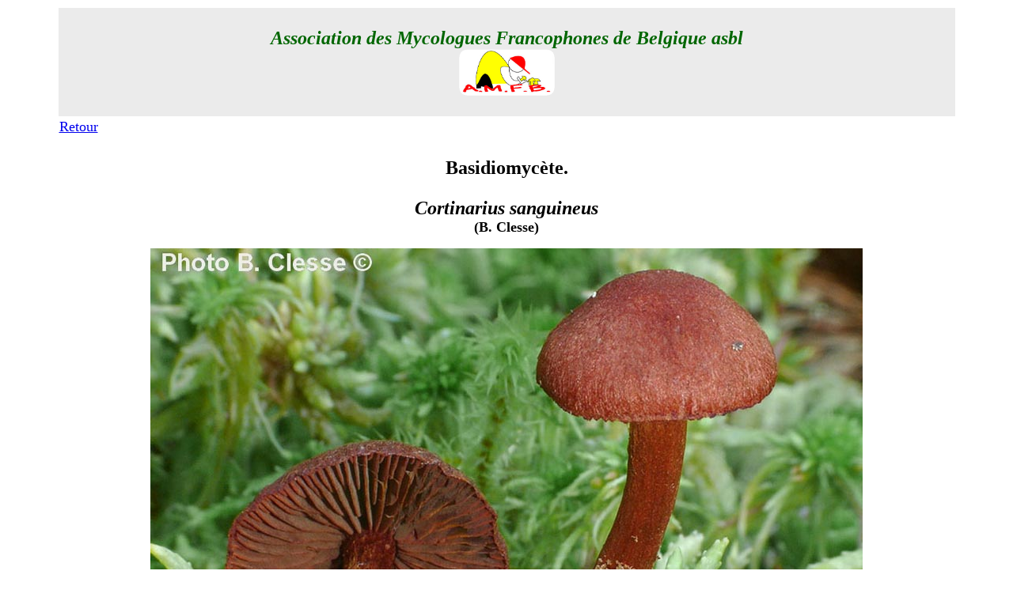

--- FILE ---
content_type: text/html
request_url: http://amfb.eu/Myco/Macroscopie/Pages/1Basidiomycetes/Cortinarius-sanguineus.html
body_size: 1420
content:
<!DOCTYPE html PUBLIC "-//W3C//DTD XHTML 1.0 Transitional//EN" "http://www.w3.org/TR/xhtml1/DTD/xhtml1-transitional.dtd">
<html xmlns="http://www.w3.org/1999/xhtml"> 
<head>
<title>Cortinarius sanguineus (B. Clesse)</title>
<meta name="Keywords" content="Psathyrella, @-ContactAMFB, @-infos, @-Mycolux, acariens, AMFB, Aphyllophorales, arachnides, Ascomycète, Ascomycota, asque, Association des Mycologues Francophones de Belgique, baside, Basidiomycète, Basidiomycota, biodiversité, biologie, biotope, botanique, bryologie, carie, cécidie, champignon, charbon, Chimie, clés, Coelomycètes, Cortinaire, cuticule, cystide, dendrologie, développement durable, diatomée, diffusion, écologie, entomologie, environnement, Eumycota, excursion, Exobasidiales, feuille de contact, floristique, formation, galles, Gastéromycète, glossaire, groupe, guidance, herbier, hyphe, Incertae-cedis, intoxication, lichens, invertébrés, levures, liste de discussion, macromycètes, Massembre, micromycète, microscopie, microscopique, moisissure, myco-biologie, myco-microscopie, mycologie, mycologique, myriapodes, Myxomycète, Myxomycota, nomenclature, Oïdiums, ornithologie, parasite, Péronosporales, photographie, Phycomycètes, phytopathologie, Pleosporales, polarisation, pollen, Produits chimiques, protection, Psathyrella, Psathyrelles, puce, réactions chimiques, rouille, Russulales, Société Wallonne de Microscopie, spore, stage, stéréoscopie, sylviculture, tique, zoologie, Zygomycètes" />
<meta http-equiv="Content-Type" content="text/html; charset=UTF-8" />
<meta name="description" content="Page sur le basidiomycète Cortinarius sanguineus" />
<style type="text/css">
<!--
.Style63 {
	font-size: 24px;
	font-weight: bold;
	color: #006600;
	font-style: italic;
}
.Style70 {font-weight: bold; font-size: 24px; font-family: "Times New Roman", Times, serif; color: #000000;}
.Style74 {
	font-family: "Times New Roman", Times, serif;
	font-size: 18px;
}
.Style78 {
	font-size: 24px;
	font-weight: bold;
	font-family: "Times New Roman", Times, serif;
}
.Style129 {font-size: 18px}
-->
</style>
</head>
<body bgcolor="#FFFFFF">
<table width="90%" border="0" align="center">
  <tr>
    <th align="center" valign="top" bgcolor="#EBEBEB" scope="col"><p class="Style63">Association des Mycologues Francophones de Belgique <a name="haut" id="haut"></a>asbl<br />
        <img src="../../../../Imagesindex/logo-amfb.gif" width="123" height="60" alt="amfb" longdesc="Association des Mycologues Francophones de Belgique" /></p></th>
  </tr>
  <tr>
    <td align="left" valign="top"><a href="../../../Myco-listes/BasidiosA.html" target="_blank" class="Style74">Retour</a></td>
  </tr>
  <tr>
    <td align="center" valign="top"><p align="center" class="Style78">Basidiomycète.</p>
      <p align="center"><span class="Style70"><em>Cortinarius sanguineus<br />
      </em> <span class="Style129">(B. Clesse)</span></span></p>
      <p align="center"><img src="../../Images/1Basidiomycetes/Cortinarius-sanguineusBC01.jpg" alt="Cortinarius sanguineus" width="900" height="604" longdesc="Cortinarius sanguineus" /></p>
      <p align="center"><span class="Style70"><br />
      </span></p></td>
  </tr>
</table>



</body>
</html>
